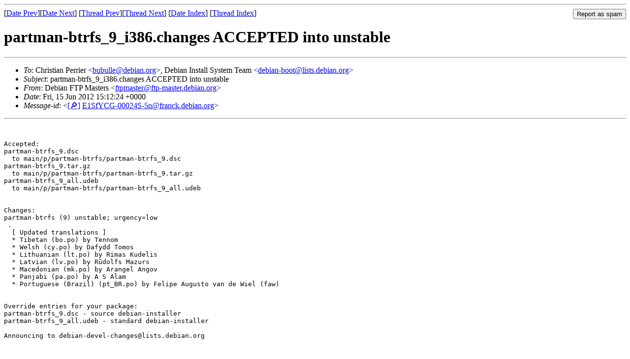

--- FILE ---
content_type: text/html
request_url: https://lists.debian.org/debian-boot/2012/06/msg00243.html
body_size: 1501
content:
<!-- MHonArc v2.6.19 -->
<!--X-Subject: partman&#45;btrfs_9_i386.changes ACCEPTED into unstable -->
<!--X-From-R13: Rrovna TFB [nfgref &#60;sgcznfgreNsgc&#45;znfgre.qrovna.bet> -->
<!--X-Date: Fri, 15 Jun 2012 15:30:12 +0000 (UTC) -->
<!--X-Message-Id: E1SfYCG&#45;00024S&#45;5n@franck.debian.org -->
<!--X-Content-Type: text/plain -->
<!--X-Head-End-->
<!DOCTYPE HTML PUBLIC "-//W3C//DTD HTML 4.01 Transitional//EN"
        "http://www.w3.org/TR/html4/loose.dtd">
<html>
<head>
<title>partman-btrfs_9_i386.changes ACCEPTED into unstable</title>
<link rev="made" href="mailto:ftpmaster@ftp-master.debian.org">
<link rel="index" href="maillist.html">
<link rel="top" href="threads.html">
<link rel="up" href="msg00243.html">
<link rel="prev" href="msg00242.html">
<link rel="next" href="msg00244.html">
<meta name="viewport" content="width=device-width, initial-scale=1">
<style>
pre {
  white-space: pre-wrap;
}
</style>
</head>
<body>
<!--X-Body-Begin-->
<!--X-User-Header-->
<!--X-User-Header-End-->
<!--X-TopPNI-->
<hr>
<form method="POST" action="/cgi-bin/spam-report.pl">
<input type="hidden" name="listname" value="debian-boot" />
<input type="hidden" name="msg" value="msg00243.html" />
<input type="hidden" name="date" value="2012/06" />
<input type="submit" value="Report as spam" style="float: right"  />

[<a href="msg00242.html">Date Prev</a>][<a href="msg00244.html">Date Next</a>]
[<a href="msg00242.html">Thread Prev</a>][<a href="msg00244.html">Thread Next</a>]
[<a href="maillist.html#00243">Date Index</a>]
[<a href="threads.html#00243">Thread Index</a>]
</form>


<!--X-TopPNI-End-->
<!--X-MsgBody-->
<!--X-Subject-Header-Begin-->
<h1>partman-btrfs_9_i386.changes ACCEPTED into unstable</h1>
<hr>
<!--X-Subject-Header-End-->
<!--X-Head-of-Message-->
<ul>
<li><em>To</em>: Christian Perrier &lt;<a href="mailto:bubulle%40debian.org">bubulle@debian.org</a>&gt;, Debian Install System Team &lt;<a href="mailto:debian-boot%40lists.debian.org">debian-boot@lists.debian.org</a>&gt;</li>
<li><em>Subject</em>: partman-btrfs_9_i386.changes ACCEPTED into unstable</li>
<li><em>From</em>: Debian FTP Masters &lt;<a href="mailto:ftpmaster%40ftp-master.debian.org">ftpmaster@ftp-master.debian.org</a>&gt;</li>
<li><em>Date</em>: Fri, 15 Jun 2012 15:12:24 +0000</li>
<li><em>Message-id</em>: &lt;<A HREF="/msgid-search/E1SfYCG-00024S-5n@franck.debian.org">[&#128270;]</a>&nbsp;<a href="msg00243.html">E1SfYCG-00024S-5n@franck.debian.org</A>&gt;</li>
</ul>
<!--X-Head-of-Message-End-->
<!--X-Head-Body-Sep-Begin-->
<hr>
<!--X-Head-Body-Sep-End-->
<!--X-Body-of-Message-->
<pre>


Accepted:
partman-btrfs_9.dsc
  to main/p/partman-btrfs/partman-btrfs_9.dsc
partman-btrfs_9.tar.gz
  to main/p/partman-btrfs/partman-btrfs_9.tar.gz
partman-btrfs_9_all.udeb
  to main/p/partman-btrfs/partman-btrfs_9_all.udeb


Changes:
partman-btrfs (9) unstable; urgency=low
 .
  [ Updated translations ]
  * Tibetan (bo.po) by Tennom
  * Welsh (cy.po) by Dafydd Tomos
  * Lithuanian (lt.po) by Rimas Kudelis
  * Latvian (lv.po) by R&#x16B;dolfs Mazurs
  * Macedonian (mk.po) by Arangel Angov
  * Panjabi (pa.po) by A S Alam
  * Portuguese (Brazil) (pt_BR.po) by Felipe Augusto van de Wiel (faw)


Override entries for your package:
partman-btrfs_9.dsc - source debian-installer
partman-btrfs_9_all.udeb - standard debian-installer

Announcing to debian-devel-changes@lists.debian.org


Thank you for your contribution to Debian.

</pre>
<!--X-Body-of-Message-End-->
<!--X-MsgBody-End-->
<!--X-Follow-Ups-->
<hr />
<strong>Reply to:</strong>
<ul>
  <li><a href="mailto:debian-boot&#64;lists.debian.org?in-reply-to=&lt;E1SfYCG-00024S-5n@franck.debian.org&gt;&amp;subject=Re:%20partman-btrfs_9_i386.changes ACCEPTED into unstable">debian-boot&#64;lists.debian.org</a></li>
  <li><a href="mailto:ftpmaster@ftp-master.debian.org?in-reply-to=&lt;E1SfYCG-00024S-5n@franck.debian.org&gt;&amp;subject=Re:%20partman-btrfs_9_i386.changes ACCEPTED into unstable&amp;cc=debian-boot&#64;lists.debian.org">Debian FTP Masters (on-list)</a></li>
  <li><a href="mailto:ftpmaster@ftp-master.debian.org?in-reply-to=&lt;E1SfYCG-00024S-5n@franck.debian.org&gt;&amp;subject=Re:%20partman-btrfs_9_i386.changes ACCEPTED into unstable">Debian FTP Masters (off-list)</a></li>
</ul>
<hr />
<!--X-Follow-Ups-End-->
<!--X-References-->
<!--X-References-End-->
<!--X-BotPNI-->
<ul>
<li>Prev by Date:
<strong><a href="msg00242.html">Processing of partman-xfs_50_i386.changes</a></strong>
</li>
<li>Next by Date:
<strong><a href="msg00244.html">partman-jfs_36_i386.changes ACCEPTED into unstable</a></strong>
</li>
<li>Previous by thread:
<strong><a href="msg00242.html">Processing of partman-xfs_50_i386.changes</a></strong>
</li>
<li>Next by thread:
<strong><a href="msg00244.html">partman-jfs_36_i386.changes ACCEPTED into unstable</a></strong>
</li>
<li>Index(es):
<ul>
<li><a href="maillist.html#00243"><strong>Date</strong></a></li>
<li><a href="threads.html#00243"><strong>Thread</strong></a></li>
</ul>
</li>
</ul>

<!--X-BotPNI-End-->
<!--X-User-Footer-->
<!--X-User-Footer-End-->
</body>
</html>
